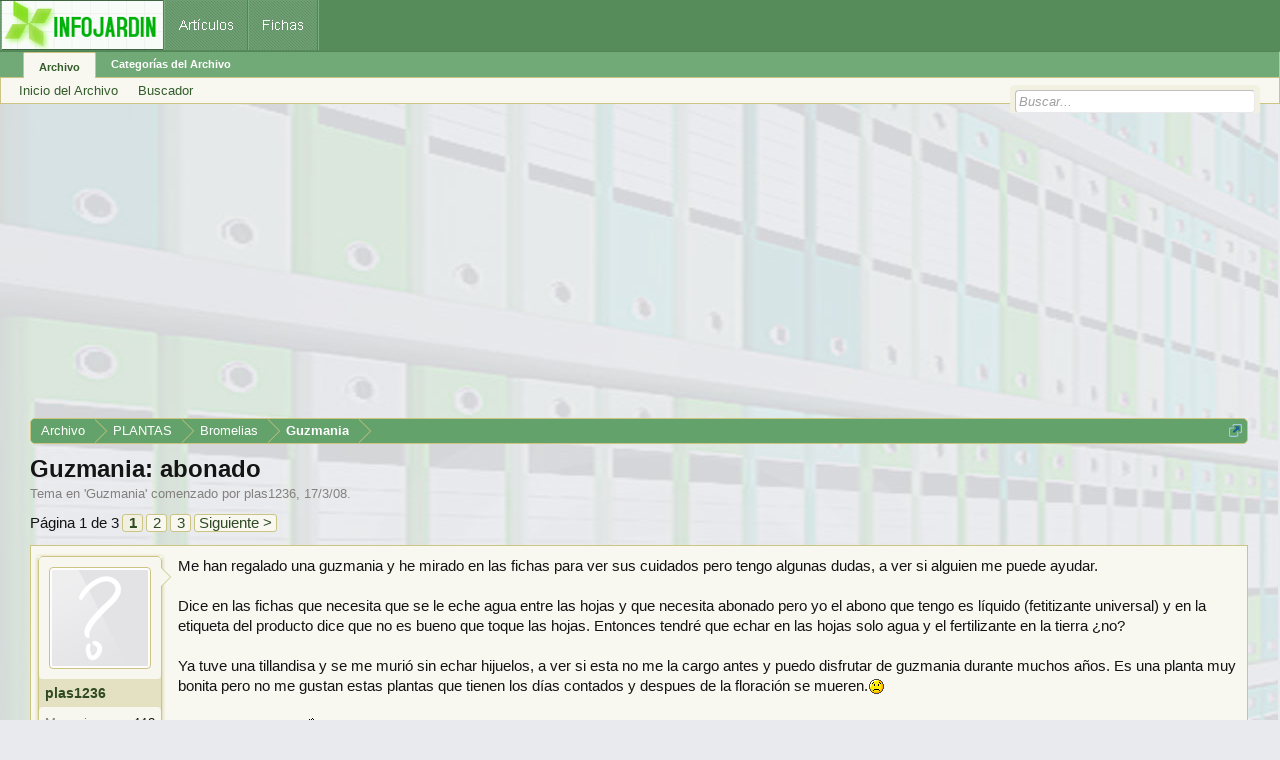

--- FILE ---
content_type: text/html; charset=UTF-8
request_url: https://archivo.infojardin.com/tema/guzmania-abonado.79208/
body_size: 20274
content:
<!DOCTYPE html>
<html id="XenForo" lang="es-LA" dir="LTR" class="Public NoJs LoggedOut NoSidebar  Responsive" xmlns:fb="https://www.facebook.com/2008/fbml">
<head>

	<meta charset="utf-8" />
	<meta http-equiv="X-UA-Compatible" content="IE=Edge,chrome=1" />
	
		        <meta name="viewport" content="width=device-width, initial-scale=1" />
	
	
		<base href="https://archivo.infojardin.com/" />
		<script>
			var _b = document.getElementsByTagName('base')[0], _bH = "https://archivo.infojardin.com/";
			if (_b && _b.href != _bH) _b.href = _bH;
		</script>
	

	    
    <title>Guzmania: abonado </title>


	
	<noscript><style>.JsOnly, .jsOnly { display: none !important; }</style></noscript>
	<link rel="stylesheet" href="css.php?css=xenforo,form,public&amp;style=2&amp;dir=LTR&amp;d=1729715788" />
	<link rel="stylesheet" href="css.php?css=GoToTop_purecss,bb_code,login_bar,message,message_user_info,nat_public_css,thread_view&amp;style=2&amp;dir=LTR&amp;d=1729715788" />
	
	

	
		<script src="js/jquery/jquery-1.11.0.min.js"></script>	
		
	<script src="js/xenforo/xenforo.js?_v=fe236d70"></script>
	<script src="js/sedo/gototop/xen.ui.totop.js?_v=fe236d70"></script>

	
	<link rel="apple-touch-icon" href="https://archivo.infojardin.com/styles/default/xenforo/logo.og.png" />
	<link rel="alternate" type="application/rss+xml" title="RSS feed for Archivo del Foro de Infojardín (2002-2023)" href="seccion/-/index.rss" />
	
	<link rel="next" href="tema/guzmania-abonado.79208/page-2" />
	<link rel="canonical" href="https://archivo.infojardin.com/tema/guzmania-abonado.79208/" />
	<meta name="description" content="Me han regalado una guzmania  y he mirado en las fichas para ver sus cuidados pero tengo algunas dudas, a ver si alguien me puede ayudar.

Dice en..." />	<meta property="og:site_name" content="Archivo del Foro de Infojardín (2002-2023)" />
	<meta property="og:image" content="https://archivo.infojardin.com/styles/default/xenforo/avatars/avatar_m.png" />
	<meta property="og:image" content="https://archivo.infojardin.com/styles/default/xenforo/logo.og.png" />
	<meta property="og:type" content="article" />
	<meta property="og:url" content="https://archivo.infojardin.com/tema/guzmania-abonado.79208/" />
	<meta property="og:title" content="Guzmania: abonado" />
	<meta property="og:description" content="Me han regalado una guzmania  y he mirado en las fichas para ver sus cuidados pero tengo algunas dudas, a ver si alguien me puede ayudar.

Dice en..." />
	
	
	


<link rel="icon" href="https://archivo.infojardin.com/favicon.ico">

</head>

<body class="node489 node164 node1459 SelectQuotable">



	



<div id="headerMover">
	<div id="headerProxy"></div>

<div id="content" class="thread_view">
	<div class="pageWidth">
		<div class="pageContent">
			<!-- main content area -->
			
			
			
			
						
						


<br><script async src="//pagead2.googlesyndication.com/pagead/js/adsbygoogle.js"></script>
<!-- archivo_xenforo_superior -->
<ins class="adsbygoogle"
     style="display:block"
     data-ad-client="ca-pub-6128671125211971"
     data-ad-slot="3289156999"
     data-ad-format="auto"></ins>
<script>
(adsbygoogle = window.adsbygoogle || []).push({});
</script>


						
						
						<div class="breadBoxTop ">
							
							

<nav>

	
		
			
				
			
		
			
				
			
		
			
				
			
		
	

	<fieldset class="breadcrumb">
		<a href="misc/quick-navigation-menu?selected=node-489" class="OverlayTrigger jumpMenuTrigger" data-cacheOverlay="true" title="Abrir menú de navegación rápida"><!--Jump to...--></a>
			
		<div class="boardTitle"><strong>Archivo del Foro de Infojardín (2002-2023)</strong></div>
		
		<span class="crumbs">
			
			
			
				<span class="crust selectedTabCrumb" itemscope="itemscope" itemtype="https://data-vocabulary.org/Breadcrumb">
					<a href="https://archivo.infojardin.com/" class="crumb" rel="up" itemprop="url"><span itemprop="title">Archivo</span></a>
					<span class="arrow"><span>&gt;</span></span>
				</span>
			
			
			
				
					<span class="crust" itemscope="itemscope" itemtype="https://data-vocabulary.org/Breadcrumb">
						<a href="https://archivo.infojardin.com/.#plantas.164" class="crumb" rel="up" itemprop="url"><span itemprop="title">PLANTAS</span></a>
						<span class="arrow"><span>&gt;</span></span>
					</span>
				
					<span class="crust" itemscope="itemscope" itemtype="https://data-vocabulary.org/Breadcrumb">
						<a href="https://archivo.infojardin.com/seccion/bromelias.1459/" class="crumb" rel="up" itemprop="url"><span itemprop="title">Bromelias</span></a>
						<span class="arrow"><span>&gt;</span></span>
					</span>
				
					<span class="crust" itemscope="itemscope" itemtype="https://data-vocabulary.org/Breadcrumb">
						<a href="https://archivo.infojardin.com/seccion/guzmania.489/" class="crumb" rel="up" itemprop="url"><span itemprop="title">Guzmania</span></a>
						<span class="arrow"><span>&gt;</span></span>
					</span>
				
			
		</span>
	</fieldset>
</nav>
						</div>
						
						
						
					
						<!--[if lt IE 8]>
							<p class="importantMessage">Estás usalndo un navegador desactualizado. Puede que no muestre este u otros sitios correctamente.<br />Te recomendamos actualizar o usar un <a href="https://www.google.com/chrome" target="_blank">navegador alternativo</a>.</p>
						<![endif]-->

						
						

						
						
						
						
												
							<!-- h1 title, description -->
							<div class="titleBar">
								
								<h1>Guzmania: abonado</h1>
								
								<p id="pageDescription" class="muted ">
	Tema en '<a href="seccion/guzmania.489/">Guzmania</a>' comenzado por <a href="members/plas1236.16395/" class="username" dir="auto">plas1236</a>, <a href="tema/guzmania-abonado.79208/"><span class="DateTime" title="17/3/08 a las 15:32">17/3/08</span></a>.
</p>
							</div>
						
						
						
						
						
						<!-- main template -->
						
















 

 

 








	




<div class="pageNavLinkGroup">
	<div class="linkGroup SelectionCountContainer">
		
		
	</div>

	


<div class="PageNav"
	data-page="1"
	data-range="2"
	data-start="2"
	data-end="2"
	data-last="3"
	data-sentinel="{{sentinel}}"
	data-baseurl="tema/guzmania-abonado.79208/page-{{sentinel}}">
	
	<span class="pageNavHeader">Página 1 de 3</span>
	
	<nav>
		
		
		<a href="tema/guzmania-abonado.79208/" class="currentPage " rel="start">1</a>
		
		
		
		
			<a href="tema/guzmania-abonado.79208/page-2" class="">2</a>
		
		
		
		
		<a href="tema/guzmania-abonado.79208/page-3" class="">3</a>
		
		
			<a href="tema/guzmania-abonado.79208/page-2" class="text">Siguiente &gt;</a>
			
		
	</nav>	
	
	
</div>

</div>






<form action="inline-mod/post/switch" method="post"
	class="InlineModForm section"
	data-cookieName="posts"
	data-controls="#InlineModControls"
	data-imodOptions="#ModerationSelect option">

	<ol class="messageList" id="messageList">
		
			
				


<li id="post-1060060" class="message   " data-author="plas1236">

	

<div class="messageUserInfo" itemscope="itemscope" itemtype="https://data-vocabulary.org/Person">	
<div class="messageUserBlock ">
	
		<div class="avatarHolder">
			<span class="helper"></span>
			<a href="members/plas1236.16395/" class="avatar Av16395m" data-avatarhtml="true"><img src="styles/default/xenforo/avatars/avatar_m.png" width="96" height="96" alt="plas1236" /></a>
			
			<!-- slot: message_user_info_avatar -->
		</div>
	


	
		<h3 class="userText">
			<a href="members/plas1236.16395/" class="username" dir="auto" itemprop="name">plas1236</a>
			
			
			<!-- slot: message_user_info_text -->
		</h3>
	
		
	
		<div class="extraUserInfo">
			
			
				
				
				
				
					<dl class="pairsJustified">
						<dt>Mensajes:</dt>
						<dd><a href="search/member?user_id=16395" class="concealed" rel="nofollow">112</a></dd>
					</dl>
				
				
				
				
                
			
				
				
				
				
				
					<dl class="pairsJustified">
						<dt>Ubicación:</dt>
						<dd><a href="misc/location-info?location=Zaragoza+-+Espa%C3%B1a" target="_blank" rel="nofollow" itemprop="address" class="concealed">Zaragoza - España</a></dd>
					</dl>
				
			
				
							
						
			
			
			
				
                    
						
					
				
                    
				
                    
				
                    
				
                    
				
                    
				
                    
				
                    
				
				
			
			
			
		</div>
	
		


	<span class="arrow"><span></span></span>
</div>
</div>

	<div class="messageInfo primaryContent">
		
		
		
		
		
		<div class="messageContent">		
			<article>
				<blockquote class="messageText SelectQuoteContainer ugc baseHtml">
					
					Me han regalado una guzmania  y he mirado en las fichas para ver sus cuidados pero tengo algunas dudas, a ver si alguien me puede ayudar.<br />
<br />
Dice en las fichas que necesita que se le eche agua entre las hojas y que necesita abonado pero yo el abono que tengo es líquido (fetitizante universal) y en la etiqueta del producto dice que no es bueno que toque las hojas. Entonces tendré que echar en las hojas solo agua y el fertilizante en la tierra ¿no?<br />
<br />
Ya tuve una tillandisa y se me murió sin echar hijuelos, a ver si esta no me la cargo antes y puedo disfrutar de guzmania durante muchos años. Es una planta muy bonita pero no me gustan estas plantas que tienen los días contados y despues de la floración se mueren.<img src="styles/default/xenforo/mis-emoticones/icon_sad.gif" class="mceSmilie" alt=":(" title="Icon Sad    :(" /> <br />
<br />
muchas gracias. <img src="styles/default/xenforo/mis-emoticones/94-bienvenida.gif" class="mceSmilie" alt=":94-bienvenida:" title="94 Bienvenida    :94-bienvenida:" />
					<div class="messageTextEndMarker">&nbsp;</div>
				</blockquote>
			</article>
			
			
		</div>
		
		

		
		
		
		
				
		<div class="messageMeta ToggleTriggerAnchor">
			
			<div class="privateControls">
				
				<span class="item muted">
					<span class="authorEnd"><a href="members/plas1236.16395/" class="username author" dir="auto">plas1236</a>,</span>
					<a href="tema/guzmania-abonado.79208/" title="Permalink" class="datePermalink"><span class="DateTime" title="17/3/08 a las 15:32">17/3/08</span></a>
				</span>
				
				
				
				
				
				
				
				
				
				
				
			</div>
			
			<div class="publicControls">
				<a href="tema/guzmania-abonado.79208/" title="Permalink" class="item muted postNumber hashPermalink OverlayTrigger" data-href="posts/1060060/permalink">#1</a>
				
				
				
				
			</div>
		</div>
	
		
		
	</div>

	
	
	


    <li class="message">
        <div class="messageInfo primaryContent">
            <div class="messageContent">
                <article>
                    <blockquote>
<script async src="https://pagead2.googlesyndication.com/pagead/js/adsbygoogle.js"></script>
<!-- foroantiguo tras mensaje 336x280, 4/11/11 -->
<ins class="adsbygoogle"
     style="display:inline-block;width:326px;height:280px"
     data-ad-client="ca-pub-6128671125211971"
     data-ad-slot="6392385428"></ins>
<script>
     (adsbygoogle = window.adsbygoogle || []).push({});
</script>
                    </blockquote>
                </article>
            </div>
        </div>
    </li>











	
</li>
			
		
			
				


<li id="post-1060498" class="message   " data-author="Aner">

	

<div class="messageUserInfo" itemscope="itemscope" itemtype="https://data-vocabulary.org/Person">	
<div class="messageUserBlock ">
	
		<div class="avatarHolder">
			<span class="helper"></span>
			<a href="members/aner.590/" class="avatar Av590m" data-avatarhtml="true"><img src="styles/default/xenforo/avatars/avatar_m.png" width="96" height="96" alt="Aner" /></a>
			
			<!-- slot: message_user_info_avatar -->
		</div>
	


	
		<h3 class="userText">
			<a href="members/aner.590/" class="username" dir="auto" itemprop="name">Aner</a>
			<em class="userTitle" itemprop="title">Violeto-Adicta</em>
			
			<!-- slot: message_user_info_text -->
		</h3>
	
		
	
		<div class="extraUserInfo">
			
			
				
				
				
				
					<dl class="pairsJustified">
						<dt>Mensajes:</dt>
						<dd><a href="search/member?user_id=590" class="concealed" rel="nofollow">2.555</a></dd>
					</dl>
				
				
				
				
                
			
				
				
				
				
				
					<dl class="pairsJustified">
						<dt>Ubicación:</dt>
						<dd><a href="misc/location-info?location=Madrid+%28Espa%C3%B1a%29" target="_blank" rel="nofollow" itemprop="address" class="concealed">Madrid (España)</a></dd>
					</dl>
				
			
				
							
						
			
			
			
				
                    
						
					
				
                    
				
                    
				
                    
				
                    
				
                    
				
                    
				
                    
				
				
			
			
			
		</div>
	
		


	<span class="arrow"><span></span></span>
</div>
</div>

	<div class="messageInfo primaryContent">
		
		
		
		
		
		<div class="messageContent">		
			<article>
				<blockquote class="messageText SelectQuoteContainer ugc baseHtml">
					
					<b>Re: guzmania y abonado</b><br />
<br />
<span style="font-family: 'Franklin Gothic Medium'">Hola <b>plas1236</b>: como muy bien dices, no creo que puedas disfrutar durante muchos años de la misma guzmania, precisamente porque mueren tras la floración. De lo que sí podrás disfrutar, si la cuidas bien, será de varias generaciones de la misma guzmania, ya que antes de morir es cuando dan los hijuelos.<br />
<br />
Es correcto lo que comentas de ponerles agua en el embudo central, pero solo en las hojas, es decir, que cuando aparezca la flor, el agua tiene que estar en las hojas y NO en la flor. Eso por un lado.<br />
<br />
Por otro lado, no es recomendable abusar de los fertilizantes... Los abonos químicos en ocasiones queman las plantas. No sé qué te recomendarán los demás, pero yo no te lo aconsejo.<br />
<br />
Si vive en condiciones adecuadas y con los cuidados que necesita, crecerá sana sin necesidad de fertilizantes. Si no, siempre tienes la posibilidad de utilizar abonos de componentes naturales.<br />
<br />
Saludos!! <img src="styles/default/xenforo/mis-emoticones/icon_wink.gif" class="mceSmilie" alt=";)" title="Icon Wink    ;)" /> </span>
					<div class="messageTextEndMarker">&nbsp;</div>
				</blockquote>
			</article>
			
			
		</div>
		
		

		
		
		
		
				
		<div class="messageMeta ToggleTriggerAnchor">
			
			<div class="privateControls">
				
				<span class="item muted">
					<span class="authorEnd"><a href="members/aner.590/" class="username author" dir="auto">Aner</a>,</span>
					<a href="tema/guzmania-abonado.79208/#post-1060498" title="Permalink" class="datePermalink"><span class="DateTime" title="17/3/08 a las 19:49">17/3/08</span></a>
				</span>
				
				
				
				
				
				
				
				
				
				
				
			</div>
			
			<div class="publicControls">
				<a href="tema/guzmania-abonado.79208/#post-1060498" title="Permalink" class="item muted postNumber hashPermalink OverlayTrigger" data-href="posts/1060498/permalink">#2</a>
				
				
				
				
			</div>
		</div>
	
		
		
	</div>

	
	
	



    <li class="message">
        <div class="messageInfo primaryContent">
            <div class="messageContent">
                <article>
                    <blockquote>
<script async src="https://pagead2.googlesyndication.com/pagead/js/adsbygoogle.js"></script>
<ins class="adsbygoogle"
     style="display:block; text-align:center;"
     data-ad-layout="in-article"
     data-ad-format="fluid"
     data-ad-client="ca-pub-6128671125211971"
     data-ad-slot="7766579960"></ins>
<script>
     (adsbygoogle = window.adsbygoogle || []).push({});
</script>
                    </blockquote>
                </article>
            </div>
        </div>
    </li>










	
</li>
			
		
			
				


<li id="post-1063121" class="message   " data-author="plas1236">

	

<div class="messageUserInfo" itemscope="itemscope" itemtype="https://data-vocabulary.org/Person">	
<div class="messageUserBlock ">
	
		<div class="avatarHolder">
			<span class="helper"></span>
			<a href="members/plas1236.16395/" class="avatar Av16395m" data-avatarhtml="true"><img src="styles/default/xenforo/avatars/avatar_m.png" width="96" height="96" alt="plas1236" /></a>
			
			<!-- slot: message_user_info_avatar -->
		</div>
	


	
		<h3 class="userText">
			<a href="members/plas1236.16395/" class="username" dir="auto" itemprop="name">plas1236</a>
			
			
			<!-- slot: message_user_info_text -->
		</h3>
	
		
	
		<div class="extraUserInfo">
			
			
				
				
				
				
					<dl class="pairsJustified">
						<dt>Mensajes:</dt>
						<dd><a href="search/member?user_id=16395" class="concealed" rel="nofollow">112</a></dd>
					</dl>
				
				
				
				
                
			
				
				
				
				
				
					<dl class="pairsJustified">
						<dt>Ubicación:</dt>
						<dd><a href="misc/location-info?location=Zaragoza+-+Espa%C3%B1a" target="_blank" rel="nofollow" itemprop="address" class="concealed">Zaragoza - España</a></dd>
					</dl>
				
			
				
							
						
			
			
			
				
                    
						
					
				
                    
				
                    
				
                    
				
                    
				
                    
				
                    
				
                    
				
				
			
			
			
		</div>
	
		


	<span class="arrow"><span></span></span>
</div>
</div>

	<div class="messageInfo primaryContent">
		
		
		
		
		
		<div class="messageContent">		
			<article>
				<blockquote class="messageText SelectQuoteContainer ugc baseHtml">
					
					<b>Re: guzmania y abonado</b><br />
<br />
muchas gracias Aner por tus consejos. A ver si consigo sacar adelante los hijuelos de mi segunda bromelia ahora que ya tengo mas experiencia que con la tillandisa.<br />
<br />
Intentaré no abusar de los fertilizantes. A mi tambien me gustan los productos mas naturales pero como la gente comenta que usandolos las plantas tienen un color mas bonito pues ala, a usarlos.<br />
<br />
Voy a abusar un poco de tu amabilidad. los hijuelos ¿nacen necesariamente de la base de la planta o puede ser que esten creciendo en la parte de arriba? Mi planta tiene como un tronco alargado rodeado de hojas rojas pegadas a él y arriba del todo lleva como varios capullos amarillos que parece como si estuviera formado por pequeñas hojitas amarillas que se van separando y se van volviendo rojas. Parece mas una nueva planta que un capullo para dar flor. <br />
<br />
Muchas gracias por todo, veo que sigues siendo tan amable como cuando tenía problemas con mi tronco de brasil y me ayudaste tanto.<br />
<br />
besitos. <img src="styles/default/xenforo/mis-emoticones/26beso.gif" class="mceSmilie" alt=":beso:" title="26beso    :beso:" />  <img src="styles/default/xenforo/mis-emoticones/26beso.gif" class="mceSmilie" alt=":beso:" title="26beso    :beso:" />
					<div class="messageTextEndMarker">&nbsp;</div>
				</blockquote>
			</article>
			
			
		</div>
		
		

		
		
		
		
				
		<div class="messageMeta ToggleTriggerAnchor">
			
			<div class="privateControls">
				
				<span class="item muted">
					<span class="authorEnd"><a href="members/plas1236.16395/" class="username author" dir="auto">plas1236</a>,</span>
					<a href="tema/guzmania-abonado.79208/#post-1063121" title="Permalink" class="datePermalink"><span class="DateTime" title="18/3/08 a las 19:44">18/3/08</span></a>
				</span>
				
				
				
				
				
				
				
				
				
				
				
			</div>
			
			<div class="publicControls">
				<a href="tema/guzmania-abonado.79208/#post-1063121" title="Permalink" class="item muted postNumber hashPermalink OverlayTrigger" data-href="posts/1063121/permalink">#3</a>
				
				
				
				
			</div>
		</div>
	
		
		
	</div>

	
	
	












	
</li>
			
		
			
				


<li id="post-1063143" class="message   " data-author="Aner">

	

<div class="messageUserInfo" itemscope="itemscope" itemtype="https://data-vocabulary.org/Person">	
<div class="messageUserBlock ">
	
		<div class="avatarHolder">
			<span class="helper"></span>
			<a href="members/aner.590/" class="avatar Av590m" data-avatarhtml="true"><img src="styles/default/xenforo/avatars/avatar_m.png" width="96" height="96" alt="Aner" /></a>
			
			<!-- slot: message_user_info_avatar -->
		</div>
	


	
		<h3 class="userText">
			<a href="members/aner.590/" class="username" dir="auto" itemprop="name">Aner</a>
			<em class="userTitle" itemprop="title">Violeto-Adicta</em>
			
			<!-- slot: message_user_info_text -->
		</h3>
	
		
	
		<div class="extraUserInfo">
			
			
				
				
				
				
					<dl class="pairsJustified">
						<dt>Mensajes:</dt>
						<dd><a href="search/member?user_id=590" class="concealed" rel="nofollow">2.555</a></dd>
					</dl>
				
				
				
				
                
			
				
				
				
				
				
					<dl class="pairsJustified">
						<dt>Ubicación:</dt>
						<dd><a href="misc/location-info?location=Madrid+%28Espa%C3%B1a%29" target="_blank" rel="nofollow" itemprop="address" class="concealed">Madrid (España)</a></dd>
					</dl>
				
			
				
							
						
			
			
			
				
                    
						
					
				
                    
				
                    
				
                    
				
                    
				
                    
				
                    
				
                    
				
				
			
			
			
		</div>
	
		


	<span class="arrow"><span></span></span>
</div>
</div>

	<div class="messageInfo primaryContent">
		
		
		
		
		
		<div class="messageContent">		
			<article>
				<blockquote class="messageText SelectQuoteContainer ugc baseHtml">
					
					<b>Re: guzmania y abonado</b><br />
<br />
<span style="font-family: 'Franklin Gothic Medium'">Buenas!!<br />
<br />
<b>plas1236</b>: no me digas esas cosas tan bonitas, que me pongo colorada <img src="styles/default/xenforo/mis-emoticones/icon_redface.gif" class="mceSmilie" alt=":icon_redface:" title="Icon Redface    :icon_redface:" /> , créeme que solo intento compartir mis errores con vosotros, por si a alguien le sirven para no comerterlos <img src="styles/default/xenforo/mis-emoticones/icon_rolleyes.gif" class="mceSmilie" alt=":icon_rolleyes:" title="rolleyes    :icon_rolleyes:" /> <br />
<br />
No obstante, se agradece mucho tu comentario <img src="styles/default/xenforo/mis-emoticones/26beso.gif" class="mceSmilie" alt=":beso:" title="26beso    :beso:" /> <br />
<br />
Yo no tengo mucha experiencia con las guzmanias, pero a la mía le salieron los hijuelos entre las hojas. A lo mejor también es tu caso... De todas maneras, por qué no nos pones una foto de tu plantita y así vemos lo que es realmente? <img src="styles/default/xenforo/mis-emoticones/5-okey.gif" class="mceSmilie" alt=":5-okey:" title="5 Okey    :5-okey:" /> <br />
<br />
Besos.</span>
					<div class="messageTextEndMarker">&nbsp;</div>
				</blockquote>
			</article>
			
			
		</div>
		
		

		
		
		
		
				
		<div class="messageMeta ToggleTriggerAnchor">
			
			<div class="privateControls">
				
				<span class="item muted">
					<span class="authorEnd"><a href="members/aner.590/" class="username author" dir="auto">Aner</a>,</span>
					<a href="tema/guzmania-abonado.79208/#post-1063143" title="Permalink" class="datePermalink"><span class="DateTime" title="18/3/08 a las 19:55">18/3/08</span></a>
				</span>
				
				
				
				
				
				
				
				
				
				
				
			</div>
			
			<div class="publicControls">
				<a href="tema/guzmania-abonado.79208/#post-1063143" title="Permalink" class="item muted postNumber hashPermalink OverlayTrigger" data-href="posts/1063143/permalink">#4</a>
				
				
				
				
			</div>
		</div>
	
		
		
	</div>

	
	
	












	
</li>
			
		
			
				


<li id="post-1063845" class="message   " data-author="plas1236">

	

<div class="messageUserInfo" itemscope="itemscope" itemtype="https://data-vocabulary.org/Person">	
<div class="messageUserBlock ">
	
		<div class="avatarHolder">
			<span class="helper"></span>
			<a href="members/plas1236.16395/" class="avatar Av16395m" data-avatarhtml="true"><img src="styles/default/xenforo/avatars/avatar_m.png" width="96" height="96" alt="plas1236" /></a>
			
			<!-- slot: message_user_info_avatar -->
		</div>
	


	
		<h3 class="userText">
			<a href="members/plas1236.16395/" class="username" dir="auto" itemprop="name">plas1236</a>
			
			
			<!-- slot: message_user_info_text -->
		</h3>
	
		
	
		<div class="extraUserInfo">
			
			
				
				
				
				
					<dl class="pairsJustified">
						<dt>Mensajes:</dt>
						<dd><a href="search/member?user_id=16395" class="concealed" rel="nofollow">112</a></dd>
					</dl>
				
				
				
				
                
			
				
				
				
				
				
					<dl class="pairsJustified">
						<dt>Ubicación:</dt>
						<dd><a href="misc/location-info?location=Zaragoza+-+Espa%C3%B1a" target="_blank" rel="nofollow" itemprop="address" class="concealed">Zaragoza - España</a></dd>
					</dl>
				
			
				
							
						
			
			
			
				
                    
						
					
				
                    
				
                    
				
                    
				
                    
				
                    
				
                    
				
                    
				
				
			
			
			
		</div>
	
		


	<span class="arrow"><span></span></span>
</div>
</div>

	<div class="messageInfo primaryContent">
		
		
		
		
		
		<div class="messageContent">		
			<article>
				<blockquote class="messageText SelectQuoteContainer ugc baseHtml">
					
					<b>Re: guzmania y abonado</b><br />
<br />
hola<br />
<br />
Pues ya estoy aqui de nuevo. Voy a poner foto de mi planta para que disfruteis de esta maravilla que me han regalado. <img src="styles/default/xenforo/mis-emoticones/icon_cool.gif" class="mceSmilie" alt=":icon_cool:" title="Icon Cool    :icon_cool:" /> <br />
<br />
<img src="https://imagenes.infojardin.com/subiendo/images/viu1205864142x.jpg" class="bbCodeImage LbImage" alt="[&#x200B;IMG]" data-url="https://imagenes.infojardin.com/subiendo/images/viu1205864142x.jpg" /><br />
<br />
Y una foto ampliada para que se vean los capullos amarillos que te comentaba antes Aner. Creo que como la he hecho de tan cerca no ha salido muy nítida.<br />
<br />
<img src="https://imagenes.infojardin.com/subiendo/images/arx1205864451d.jpg" class="bbCodeImage LbImage" alt="[&#x200B;IMG]" data-url="https://imagenes.infojardin.com/subiendo/images/arx1205864451d.jpg" /><br />
<br />
<br />
<img src="https://imagenes.infojardin.com/subiendo/images/opt1205864569q.jpg" class="bbCodeImage LbImage" alt="[&#x200B;IMG]" data-url="https://imagenes.infojardin.com/subiendo/images/opt1205864569q.jpg" /><br />
<br />
La tierra esta todavía húmeda, estoy esperando que se seque un poco para hacer los riegos esos en la roseta, no quiero que se pudra, como siempre me paso con el riego, esta vez voy a ser prudente. <img src="styles/default/xenforo/mis-emoticones/happy.gif" class="mceSmilie" alt=":happy:" title="Happy    :happy:" /> <br />
<br />
Aner: No te pongas colorada mujer, todas estas cosas te las mereces por tu ayuda desinteresada a todos de este foro. <img src="styles/default/xenforo/mis-emoticones/26beso.gif" class="mceSmilie" alt=":beso:" title="26beso    :beso:" /> <br />
<br />
Y besitos a todos tambien.
					<div class="messageTextEndMarker">&nbsp;</div>
				</blockquote>
			</article>
			
			
		</div>
		
		

		
		
		
		
				
		<div class="messageMeta ToggleTriggerAnchor">
			
			<div class="privateControls">
				
				<span class="item muted">
					<span class="authorEnd"><a href="members/plas1236.16395/" class="username author" dir="auto">plas1236</a>,</span>
					<a href="tema/guzmania-abonado.79208/#post-1063845" title="Permalink" class="datePermalink"><span class="DateTime" title="19/3/08 a las 01:03">19/3/08</span></a>
				</span>
				
				
				
				
				
				
				
				
				
				
				
			</div>
			
			<div class="publicControls">
				<a href="tema/guzmania-abonado.79208/#post-1063845" title="Permalink" class="item muted postNumber hashPermalink OverlayTrigger" data-href="posts/1063845/permalink">#5</a>
				
				
				
				
			</div>
		</div>
	
		
		
	</div>

	
	
	





    <li class="message">
        <div>
            <div>
                <article>
                    <blockquote>
<script async src="https://pagead2.googlesyndication.com/pagead/js/adsbygoogle.js"></script>
<ins class="adsbygoogle"
     style="display:block; text-align:center;"
     data-ad-layout="in-article"
     data-ad-format="fluid"
     data-ad-client="ca-pub-6128671125211971"
     data-ad-slot="7766579960"></ins>
<script>
     (adsbygoogle = window.adsbygoogle || []).push({});
</script>
                    </blockquote>
                </article>
            </div>
        </div>
    </li>








	
</li>
			
		
			
				


<li id="post-1067694" class="message   " data-author="la novatilla">

	

<div class="messageUserInfo" itemscope="itemscope" itemtype="https://data-vocabulary.org/Person">	
<div class="messageUserBlock ">
	
		<div class="avatarHolder">
			<span class="helper"></span>
			<a href="members/la-novatilla.31841/" class="avatar Av31841m" data-avatarhtml="true"><img src="data/avatars/m/31/31841.jpg?1469640085" width="96" height="96" alt="la novatilla" /></a>
			
			<!-- slot: message_user_info_avatar -->
		</div>
	


	
		<h3 class="userText">
			<a href="members/la-novatilla.31841/" class="username" dir="auto" itemprop="name">la novatilla</a>
			
			
			<!-- slot: message_user_info_text -->
		</h3>
	
		
	
		<div class="extraUserInfo">
			
			
				
				
				
				
					<dl class="pairsJustified">
						<dt>Mensajes:</dt>
						<dd><a href="search/member?user_id=31841" class="concealed" rel="nofollow">62</a></dd>
					</dl>
				
				
				
				
                
			
				
				
				
				
				
					<dl class="pairsJustified">
						<dt>Ubicación:</dt>
						<dd><a href="misc/location-info?location=Madrid" target="_blank" rel="nofollow" itemprop="address" class="concealed">Madrid</a></dd>
					</dl>
				
			
				
							
						
			
			
			
				
                    
						
					
				
                    
				
                    
				
                    
				
                    
				
                    
				
                    
				
                    
				
				
			
			
			
		</div>
	
		


	<span class="arrow"><span></span></span>
</div>
</div>

	<div class="messageInfo primaryContent">
		
		
		
		
		
		<div class="messageContent">		
			<article>
				<blockquote class="messageText SelectQuoteContainer ugc baseHtml">
					
					<b>Re: guzmania y abonado</b><br />
<br />
Jo Plas, qué bonita está tu Guzmania...<br />
<br />
La mía está hecha un churro (abajo pongo las fotos). Sé que ha comenzado su proceso mortal <img src="styles/default/xenforo/mis-emoticones/icon_sad.gif" class="mceSmilie" alt=":(" title="Icon Sad    :(" /> ... Como he visto que has preguntado por los hijuelos y a la mía, que le queda muy poco, no le ha salido nada de nada, quería preguntar si es posible que sea estéril, o si puede ser que no los tenga porque la flor le quita la fuerza (la tengo que cortar ya?)<br />
<br />
<img src="https://imagenes.infojardin.com/subiendo/images/bfi1206011964b.JPG" class="bbCodeImage LbImage" alt="[&#x200B;IMG]" data-url="https://imagenes.infojardin.com/subiendo/images/bfi1206011964b.JPG" /><br />
<br />
<img src="https://imagenes.infojardin.com/subiendo/images/bfi1206012023p.JPG" class="bbCodeImage LbImage" alt="[&#x200B;IMG]" data-url="https://imagenes.infojardin.com/subiendo/images/bfi1206012023p.JPG" /><br />
<br />
Aner, yo también me voy a convertir en fan tuya porque también me estás ayudando mucho con muchas preguntillas que tengo como novata que soy <img src="styles/default/xenforo/mis-emoticones/happy.gif" class="mceSmilie" alt=":happy:" title="Happy    :happy:" /> <br />
<br />
Gracias
					<div class="messageTextEndMarker">&nbsp;</div>
				</blockquote>
			</article>
			
			
		</div>
		
		

		
		
		
		
				
		<div class="messageMeta ToggleTriggerAnchor">
			
			<div class="privateControls">
				
				<span class="item muted">
					<span class="authorEnd"><a href="members/la-novatilla.31841/" class="username author" dir="auto">la novatilla</a>,</span>
					<a href="tema/guzmania-abonado.79208/#post-1067694" title="Permalink" class="datePermalink"><span class="DateTime" title="20/3/08 a las 17:54">20/3/08</span></a>
				</span>
				
				
				
				
				
				
				
				
				
				
				
			</div>
			
			<div class="publicControls">
				<a href="tema/guzmania-abonado.79208/#post-1067694" title="Permalink" class="item muted postNumber hashPermalink OverlayTrigger" data-href="posts/1067694/permalink">#6</a>
				
				
				
				
			</div>
		</div>
	
		
		
	</div>

	
	
	












	
</li>
			
		
			
				


<li id="post-1072869" class="message   " data-author="Ana Patricia">

	

<div class="messageUserInfo" itemscope="itemscope" itemtype="https://data-vocabulary.org/Person">	
<div class="messageUserBlock ">
	
		<div class="avatarHolder">
			<span class="helper"></span>
			<a href="members/ana-patricia.1600/" class="avatar Av1600m" data-avatarhtml="true"><img src="data/avatars/m/1/1600.jpg?1469639819" width="96" height="96" alt="Ana Patricia" /></a>
			
			<!-- slot: message_user_info_avatar -->
		</div>
	


	
		<h3 class="userText">
			<a href="members/ana-patricia.1600/" class="username" dir="auto" itemprop="name">Ana Patricia</a>
			
			
			<!-- slot: message_user_info_text -->
		</h3>
	
		
	
		<div class="extraUserInfo">
			
			
				
				
				
				
					<dl class="pairsJustified">
						<dt>Mensajes:</dt>
						<dd><a href="search/member?user_id=1600" class="concealed" rel="nofollow">8.875</a></dd>
					</dl>
				
				
				
				
                
			
				
				
				
				
				
					<dl class="pairsJustified">
						<dt>Ubicación:</dt>
						<dd><a href="misc/location-info?location=Managua%2C+Nicaragua%2C+Centroam%C3%A9rica" target="_blank" rel="nofollow" itemprop="address" class="concealed">Managua, Nicaragua, Centroamérica</a></dd>
					</dl>
				
			
				
							
						
			
			
			
				
                    
						
					
				
                    
				
                    
				
                    
				
                    
				
                    
				
                    
				
                    
				
				
			
			
			
		</div>
	
		


	<span class="arrow"><span></span></span>
</div>
</div>

	<div class="messageInfo primaryContent">
		
		
		
		
		
		<div class="messageContent">		
			<article>
				<blockquote class="messageText SelectQuoteContainer ugc baseHtml">
					
					<b>Re: guzmania y abonado</b><br />
<br />
Hola a todas<br />
 <br />
Disculpa que me meta<b> Plas</b>...pero tenés una linda Guzmania lingulata...la tuya muy pronto sacará las flores verdadera como las de la foto.<br />
 <br />
<img src="https://www.dkimages.com/discover/previews/913/757881.JPG" class="bbCodeImage LbImage" alt="[&#x200B;IMG]" data-url="https://www.dkimages.com/discover/previews/913/757881.JPG" /><br />
 <br />
Estoy totalmente de acuerdo con <b>Ane</b>r...a las bromeliaceas es mejor fertilizarlas muy poco...y si lo haces debe ser con un fertilizante foliar muy diluido igual que a las orquideas. Yo casi no las fertilizo.<br />
 <br />
Las guzmanias no mueren inmediatamente luego de florecer ..todavia te queda un buen tiempo para disfrutarla. Eso sí será su única floración y cuando la espiga se vaya secando mejor cortala desde la base del escapo para que la planta tenga fuerzas y te dé varios hijuelos. si las condiciones de cultivo y ambientales están bien ella te dará entre tres y seis hijos. Éstos salen muy pegaditos a la mama y hay que tener cuidado al separarlos. Espera cuando tengan al menos un tercio del tamaño de la mama. Pero te recomiendo dejar que la mama vaya muriendo junto a sus hijitos y sólo vas quitando las partess secas de ella. Ya te ayudaremos en su debido momento.<br />
 <br />
 <br />
<b>Novatilla</b><br />
 <br />
Vos tené una bella <b>Guzmania lingulata var. minor </b>que no veo tan mal.Aún no te florece pronto lo hará. Las flores verdaderas no son tan vistosas en comparación de esa linda inflorescencia o espiga colorada. Ya te dará hijitos ...no te preocupes. Cuando mires unos retoñitos verdes entre las hojas de la planta....como hojitas nuevas, es que ya está haciendose mamá.<br />
 <br />
<b><img src="https://fcbs.org/images/BergCage/Guz_lingulata_minor1_wb.jpg" class="bbCodeImage LbImage" alt="[&#x200B;IMG]" data-url="https://fcbs.org/images/BergCage/Guz_lingulata_minor1_wb.jpg" /></b><br />
 <br />
Es importante que ellas reciban mucha luz sin sol directo,buena humedad ambiental por eso es bueno pulverizar el follaje cuando haya calor.Hay que protegerla del frio y cuando haya mucho frio mejor no dejar agua en la roseta porque se puede podrir.<br />
 <br />
Fue un placer colaborar un poquito<br />
 <br />
Un abrazo para todos.
					<div class="messageTextEndMarker">&nbsp;</div>
				</blockquote>
			</article>
			
			
		</div>
		
		

		
		
		
		
				
		<div class="messageMeta ToggleTriggerAnchor">
			
			<div class="privateControls">
				
				<span class="item muted">
					<span class="authorEnd"><a href="members/ana-patricia.1600/" class="username author" dir="auto">Ana Patricia</a>,</span>
					<a href="tema/guzmania-abonado.79208/#post-1072869" title="Permalink" class="datePermalink"><span class="DateTime" title="23/3/08 a las 09:56">23/3/08</span></a>
				</span>
				
				
				
				
				
				
				
				
				
				
				
			</div>
			
			<div class="publicControls">
				<a href="tema/guzmania-abonado.79208/#post-1072869" title="Permalink" class="item muted postNumber hashPermalink OverlayTrigger" data-href="posts/1072869/permalink">#7</a>
				
				
				
				
			</div>
		</div>
	
		
		
	</div>

	
	
	






    <li class="message">
        <div>
            <div>
                <article>
                    <blockquote>
<script async src="https://pagead2.googlesyndication.com/pagead/js/adsbygoogle.js"></script>
<ins class="adsbygoogle"
     style="display:block; text-align:center;"
     data-ad-layout="in-article"
     data-ad-format="fluid"
     data-ad-client="ca-pub-6128671125211971"
     data-ad-slot="7766579960"></ins>
<script>
     (adsbygoogle = window.adsbygoogle || []).push({});
</script>
                    </blockquote>
                </article>
            </div>
        </div>
    </li>







	
</li>
			
		
			
				


<li id="post-1073065" class="message   " data-author="Aner">

	

<div class="messageUserInfo" itemscope="itemscope" itemtype="https://data-vocabulary.org/Person">	
<div class="messageUserBlock ">
	
		<div class="avatarHolder">
			<span class="helper"></span>
			<a href="members/aner.590/" class="avatar Av590m" data-avatarhtml="true"><img src="styles/default/xenforo/avatars/avatar_m.png" width="96" height="96" alt="Aner" /></a>
			
			<!-- slot: message_user_info_avatar -->
		</div>
	


	
		<h3 class="userText">
			<a href="members/aner.590/" class="username" dir="auto" itemprop="name">Aner</a>
			<em class="userTitle" itemprop="title">Violeto-Adicta</em>
			
			<!-- slot: message_user_info_text -->
		</h3>
	
		
	
		<div class="extraUserInfo">
			
			
				
				
				
				
					<dl class="pairsJustified">
						<dt>Mensajes:</dt>
						<dd><a href="search/member?user_id=590" class="concealed" rel="nofollow">2.555</a></dd>
					</dl>
				
				
				
				
                
			
				
				
				
				
				
					<dl class="pairsJustified">
						<dt>Ubicación:</dt>
						<dd><a href="misc/location-info?location=Madrid+%28Espa%C3%B1a%29" target="_blank" rel="nofollow" itemprop="address" class="concealed">Madrid (España)</a></dd>
					</dl>
				
			
				
							
						
			
			
			
				
                    
						
					
				
                    
				
                    
				
                    
				
                    
				
                    
				
                    
				
                    
				
				
			
			
			
		</div>
	
		


	<span class="arrow"><span></span></span>
</div>
</div>

	<div class="messageInfo primaryContent">
		
		
		
		
		
		<div class="messageContent">		
			<article>
				<blockquote class="messageText SelectQuoteContainer ugc baseHtml">
					
					<b>Re: guzmania y abonado</b><br />
<br />
<span style="font-family: 'Franklin Gothic Medium'">Buenas!!!<br />
<br />
<b>Ana Patricia</b>: cuánto tiempo! me alegro de leerte <img src="styles/default/xenforo/mis-emoticones/icon_smile.gif" class="mceSmilie" alt=":smile:" title="Icon Smile    :smile:" />  Te mando un abrazo muy fuerte <img src="styles/default/xenforo/mis-emoticones/abrazo.gif" class="mceSmilie" alt=":abrazote:" title="Abrazo    :abrazote:" /> <br />
<br />
Nadie mejor que tú para explicar bien las dudas sobre las bromeliaceas. Gracias por aclararnos todas las dudas <img src="styles/default/xenforo/mis-emoticones/5-okey.gif" class="mceSmilie" alt=":5-okey:" title="5 Okey    :5-okey:" /> <br />
<br />
Saludos para tod@s! <img src="styles/default/xenforo/mis-emoticones/94-bienvenida.gif" class="mceSmilie" alt=":94-bienvenida:" title="94 Bienvenida    :94-bienvenida:" /> </span>
					<div class="messageTextEndMarker">&nbsp;</div>
				</blockquote>
			</article>
			
			
		</div>
		
		

		
		
		
		
				
		<div class="messageMeta ToggleTriggerAnchor">
			
			<div class="privateControls">
				
				<span class="item muted">
					<span class="authorEnd"><a href="members/aner.590/" class="username author" dir="auto">Aner</a>,</span>
					<a href="tema/guzmania-abonado.79208/#post-1073065" title="Permalink" class="datePermalink"><span class="DateTime" title="23/3/08 a las 16:24">23/3/08</span></a>
				</span>
				
				
				
				
				
				
				
				
				
				
				
			</div>
			
			<div class="publicControls">
				<a href="tema/guzmania-abonado.79208/#post-1073065" title="Permalink" class="item muted postNumber hashPermalink OverlayTrigger" data-href="posts/1073065/permalink">#8</a>
				
				
				
				
			</div>
		</div>
	
		
		
	</div>

	
	
	












	
</li>
			
		
			
				


<li id="post-1074649" class="message   " data-author="la novatilla">

	

<div class="messageUserInfo" itemscope="itemscope" itemtype="https://data-vocabulary.org/Person">	
<div class="messageUserBlock ">
	
		<div class="avatarHolder">
			<span class="helper"></span>
			<a href="members/la-novatilla.31841/" class="avatar Av31841m" data-avatarhtml="true"><img src="data/avatars/m/31/31841.jpg?1469640085" width="96" height="96" alt="la novatilla" /></a>
			
			<!-- slot: message_user_info_avatar -->
		</div>
	


	
		<h3 class="userText">
			<a href="members/la-novatilla.31841/" class="username" dir="auto" itemprop="name">la novatilla</a>
			
			
			<!-- slot: message_user_info_text -->
		</h3>
	
		
	
		<div class="extraUserInfo">
			
			
				
				
				
				
					<dl class="pairsJustified">
						<dt>Mensajes:</dt>
						<dd><a href="search/member?user_id=31841" class="concealed" rel="nofollow">62</a></dd>
					</dl>
				
				
				
				
                
			
				
				
				
				
				
					<dl class="pairsJustified">
						<dt>Ubicación:</dt>
						<dd><a href="misc/location-info?location=Madrid" target="_blank" rel="nofollow" itemprop="address" class="concealed">Madrid</a></dd>
					</dl>
				
			
				
							
						
			
			
			
				
                    
						
					
				
                    
				
                    
				
                    
				
                    
				
                    
				
                    
				
                    
				
				
			
			
			
		</div>
	
		


	<span class="arrow"><span></span></span>
</div>
</div>

	<div class="messageInfo primaryContent">
		
		
		
		
		
		<div class="messageContent">		
			<article>
				<blockquote class="messageText SelectQuoteContainer ugc baseHtml">
					
					<b>Re: guzmania y abonado</b><br />
<br />
Hola Ana Patricia,<br />
<br />
¿Qué tal? ¡Encantada de conocerte!<br />
<br />
Hay una cosa que no entiendo ¿la misma Guzmania va a volver a florecer? Cuando la compré estaba como en la que me envías en tu foto, pero poco a poco ha ido perdiendo el color hasta estar como la que ves en la mía. Había leído que cuando la flor se está secando y como le has dicho a Plas, habría que cortarla para que la planta se fortalezca y que le salgan los hijos, que son los que darían las nuevas flores...<br />
<br />
Me quedo peniente.<br />
<br />
¡Gracias!
					<div class="messageTextEndMarker">&nbsp;</div>
				</blockquote>
			</article>
			
			
		</div>
		
		

		
		
		
		
				
		<div class="messageMeta ToggleTriggerAnchor">
			
			<div class="privateControls">
				
				<span class="item muted">
					<span class="authorEnd"><a href="members/la-novatilla.31841/" class="username author" dir="auto">la novatilla</a>,</span>
					<a href="tema/guzmania-abonado.79208/#post-1074649" title="Permalink" class="datePermalink"><span class="DateTime" title="24/3/08 a las 05:03">24/3/08</span></a>
				</span>
				
				
				
				
				
				
				
				
				
				
				
			</div>
			
			<div class="publicControls">
				<a href="tema/guzmania-abonado.79208/#post-1074649" title="Permalink" class="item muted postNumber hashPermalink OverlayTrigger" data-href="posts/1074649/permalink">#9</a>
				
				
				
				
			</div>
		</div>
	
		
		
	</div>

	
	
	







    <li class="message">
        <div>
            <div>
                <article>
                    <blockquote>
<script async src="https://pagead2.googlesyndication.com/pagead/js/adsbygoogle.js"></script>
<ins class="adsbygoogle"
     style="display:block; text-align:center;"
     data-ad-layout="in-article"
     data-ad-format="fluid"
     data-ad-client="ca-pub-6128671125211971"
     data-ad-slot="7766579960"></ins>
<script>
     (adsbygoogle = window.adsbygoogle || []).push({});
</script>
                    </blockquote>
                </article>
            </div>
        </div>
    </li>






	
</li>
			
		
			
				


<li id="post-1074764" class="message   " data-author="Ana Patricia">

	

<div class="messageUserInfo" itemscope="itemscope" itemtype="https://data-vocabulary.org/Person">	
<div class="messageUserBlock ">
	
		<div class="avatarHolder">
			<span class="helper"></span>
			<a href="members/ana-patricia.1600/" class="avatar Av1600m" data-avatarhtml="true"><img src="data/avatars/m/1/1600.jpg?1469639819" width="96" height="96" alt="Ana Patricia" /></a>
			
			<!-- slot: message_user_info_avatar -->
		</div>
	


	
		<h3 class="userText">
			<a href="members/ana-patricia.1600/" class="username" dir="auto" itemprop="name">Ana Patricia</a>
			
			
			<!-- slot: message_user_info_text -->
		</h3>
	
		
	
		<div class="extraUserInfo">
			
			
				
				
				
				
					<dl class="pairsJustified">
						<dt>Mensajes:</dt>
						<dd><a href="search/member?user_id=1600" class="concealed" rel="nofollow">8.875</a></dd>
					</dl>
				
				
				
				
                
			
				
				
				
				
				
					<dl class="pairsJustified">
						<dt>Ubicación:</dt>
						<dd><a href="misc/location-info?location=Managua%2C+Nicaragua%2C+Centroam%C3%A9rica" target="_blank" rel="nofollow" itemprop="address" class="concealed">Managua, Nicaragua, Centroamérica</a></dd>
					</dl>
				
			
				
							
						
			
			
			
				
                    
						
					
				
                    
				
                    
				
                    
				
                    
				
                    
				
                    
				
                    
				
				
			
			
			
		</div>
	
		


	<span class="arrow"><span></span></span>
</div>
</div>

	<div class="messageInfo primaryContent">
		
		
		
		
		
		<div class="messageContent">		
			<article>
				<blockquote class="messageText SelectQuoteContainer ugc baseHtml">
					
					<b>Re: guzmania y abonado</b><br />
<br />
Hola<b> Aner</b>, gusto en saludarte, gracias por tu comentario.<br />
 <br />
<b>Novatilla,</b> tu guzmania sólo florecerá una vez como todas las bromeliaceas pero antes de morir te dejará hijitos. Si las brácteas (que no son las flores verdaderas) se está decolorando es porque ya se va a ir secando. Lo extraño es que no te ha florecido todavia lo que puede ser por falta de luz adecuada y eso también hace que baje las tonalidades originales. Desde cuando la tenés...?? No recordas haberle visto unas flores pequeñitas, blancas o amarillas, ahi en el centro de esa roseta colorada??? Esas son las flores verdaderas.<br />
 <br />
Tenés que darle bastante luz brillante sin sol. Cuando mirés que las brácteas se está secando y poniendo fea debés cortar desde la base del escapo...casi toda la espiga. Revisa entre las hojas si no asoma algún hijito ya. La planta madre ira muriendo poco a poco mientras los hijos van creciendo. Vos sólo vas a ir quitando el follaje seco para dar espacio a los hijos.Para esto último falta mucho.
					<div class="messageTextEndMarker">&nbsp;</div>
				</blockquote>
			</article>
			
			
		</div>
		
		

		
		
		
		
				
		<div class="messageMeta ToggleTriggerAnchor">
			
			<div class="privateControls">
				
				<span class="item muted">
					<span class="authorEnd"><a href="members/ana-patricia.1600/" class="username author" dir="auto">Ana Patricia</a>,</span>
					<a href="tema/guzmania-abonado.79208/#post-1074764" title="Permalink" class="datePermalink"><span class="DateTime" title="24/3/08 a las 05:57">24/3/08</span></a>
				</span>
				
				
				
				
				
				
				
				
				
				
				
			</div>
			
			<div class="publicControls">
				<a href="tema/guzmania-abonado.79208/#post-1074764" title="Permalink" class="item muted postNumber hashPermalink OverlayTrigger" data-href="posts/1074764/permalink">#10</a>
				
				
				
				
			</div>
		</div>
	
		
		
	</div>

	
	
	












	
</li>
			
		
			
				


<li id="post-1075363" class="message   " data-author="plas1236">

	

<div class="messageUserInfo" itemscope="itemscope" itemtype="https://data-vocabulary.org/Person">	
<div class="messageUserBlock ">
	
		<div class="avatarHolder">
			<span class="helper"></span>
			<a href="members/plas1236.16395/" class="avatar Av16395m" data-avatarhtml="true"><img src="styles/default/xenforo/avatars/avatar_m.png" width="96" height="96" alt="plas1236" /></a>
			
			<!-- slot: message_user_info_avatar -->
		</div>
	


	
		<h3 class="userText">
			<a href="members/plas1236.16395/" class="username" dir="auto" itemprop="name">plas1236</a>
			
			
			<!-- slot: message_user_info_text -->
		</h3>
	
		
	
		<div class="extraUserInfo">
			
			
				
				
				
				
					<dl class="pairsJustified">
						<dt>Mensajes:</dt>
						<dd><a href="search/member?user_id=16395" class="concealed" rel="nofollow">112</a></dd>
					</dl>
				
				
				
				
                
			
				
				
				
				
				
					<dl class="pairsJustified">
						<dt>Ubicación:</dt>
						<dd><a href="misc/location-info?location=Zaragoza+-+Espa%C3%B1a" target="_blank" rel="nofollow" itemprop="address" class="concealed">Zaragoza - España</a></dd>
					</dl>
				
			
				
							
						
			
			
			
				
                    
						
					
				
                    
				
                    
				
                    
				
                    
				
                    
				
                    
				
                    
				
				
			
			
			
		</div>
	
		


	<span class="arrow"><span></span></span>
</div>
</div>

	<div class="messageInfo primaryContent">
		
		
		
		
		
		<div class="messageContent">		
			<article>
				<blockquote class="messageText SelectQuoteContainer ugc baseHtml">
					
					<b>Re: guzmania y abonado</b><br />
<br />
Muchas gracias <b>Ana Patricia</b> por tus comentarios. Ya me ayudaste una vez con una tillandisa que finalmente murió sin darme hijos, bueno a decir verdad le salió una pequeña hojita alargada que no prosperó. A ver si en esta ocasión me da los 6 hijuelos. Seguiré preguntando a su debido tiempo para no meter la pata, y luego os recompensaré con las foticos.<img src="styles/default/xenforo/mis-emoticones/icon_wink.gif" class="mceSmilie" alt=";)" title="Icon Wink    ;)" /> <br />
<br />
¿Tendré que plantar cada hijuelo en una maceta o los puedo dejar todos junticos como los de tu foto? <br />
<br />
Otra cosa, me han dicho que tengo que cambiar la maceta porque esa es pequeña pero como a la tillandisa le gustaba la maceta pequeña y es de la misma familia quizá con esa tiene suficiente, no me gustaria cambiarle la maceta a una mayor y luego tener que volver a cambiarla otra vez. ¿esta bromelia tambien vive colgada de los árboles como la tillandisa o las raices tienen mas utilidad que para sujetar la planta?<br />
<br />
Por el tema del abono creo que le echaré solo agua, lo que ocurre que en Zaragoza el agua tiene mucha cal, y lo que hago es echar unas goticas de vinagre en el agua para que no le salgan manchas blancas.<br />
<br />
<br />
<b>Novatilla:</b> Mi planta la tengo tan bonita porque solo lleva una semana conmigo. No te apures, yo tambien soy &quot;novatilla&quot;. Pero de los errores se aprende y con este foro tambien con los errores de los demás.<img src="styles/default/xenforo/mis-emoticones/11risotada.gif" class="mceSmilie" alt=":11risotada:" title="11risotada    :11risotada:" /> Además tu planta no se ve tan mal, intenta darle más luz como han comentado a ver si te da algún hijo y nos pones una fotico. <img src="styles/default/xenforo/mis-emoticones/icon_wink.gif" class="mceSmilie" alt=";)" title="Icon Wink    ;)" /> <br />
<br />
saludos a todos. <img src="styles/default/xenforo/mis-emoticones/26beso.gif" class="mceSmilie" alt=":beso:" title="26beso    :beso:" />
					<div class="messageTextEndMarker">&nbsp;</div>
				</blockquote>
			</article>
			
			
		</div>
		
		

		
		
		
		
				
		<div class="messageMeta ToggleTriggerAnchor">
			
			<div class="privateControls">
				
				<span class="item muted">
					<span class="authorEnd"><a href="members/plas1236.16395/" class="username author" dir="auto">plas1236</a>,</span>
					<a href="tema/guzmania-abonado.79208/#post-1075363" title="Permalink" class="datePermalink"><span class="DateTime" title="24/3/08 a las 17:40">24/3/08</span></a>
				</span>
				
				
				
				
				
				
				
				
				
				
				
			</div>
			
			<div class="publicControls">
				<a href="tema/guzmania-abonado.79208/#post-1075363" title="Permalink" class="item muted postNumber hashPermalink OverlayTrigger" data-href="posts/1075363/permalink">#11</a>
				
				
				
				
			</div>
		</div>
	
		
		
	</div>

	
	
	









    <li class="message">
        <div>
            <div>
                <article>
                    <blockquote>
<script async src="https://pagead2.googlesyndication.com/pagead/js/adsbygoogle.js"></script>
<ins class="adsbygoogle"
     style="display:block; text-align:center;"
     data-ad-layout="in-article"
     data-ad-format="fluid"
     data-ad-client="ca-pub-6128671125211971"
     data-ad-slot="7766579960"></ins>
<script>
     (adsbygoogle = window.adsbygoogle || []).push({});
</script>
                    </blockquote>
                </article>
            </div>
        </div>
    </li>




	
</li>
			
		
			
				


<li id="post-1077448" class="message   " data-author="la novatilla">

	

<div class="messageUserInfo" itemscope="itemscope" itemtype="https://data-vocabulary.org/Person">	
<div class="messageUserBlock ">
	
		<div class="avatarHolder">
			<span class="helper"></span>
			<a href="members/la-novatilla.31841/" class="avatar Av31841m" data-avatarhtml="true"><img src="data/avatars/m/31/31841.jpg?1469640085" width="96" height="96" alt="la novatilla" /></a>
			
			<!-- slot: message_user_info_avatar -->
		</div>
	


	
		<h3 class="userText">
			<a href="members/la-novatilla.31841/" class="username" dir="auto" itemprop="name">la novatilla</a>
			
			
			<!-- slot: message_user_info_text -->
		</h3>
	
		
	
		<div class="extraUserInfo">
			
			
				
				
				
				
					<dl class="pairsJustified">
						<dt>Mensajes:</dt>
						<dd><a href="search/member?user_id=31841" class="concealed" rel="nofollow">62</a></dd>
					</dl>
				
				
				
				
                
			
				
				
				
				
				
					<dl class="pairsJustified">
						<dt>Ubicación:</dt>
						<dd><a href="misc/location-info?location=Madrid" target="_blank" rel="nofollow" itemprop="address" class="concealed">Madrid</a></dd>
					</dl>
				
			
				
							
						
			
			
			
				
                    
						
					
				
                    
				
                    
				
                    
				
                    
				
                    
				
                    
				
                    
				
				
			
			
			
		</div>
	
		


	<span class="arrow"><span></span></span>
</div>
</div>

	<div class="messageInfo primaryContent">
		
		
		
		
		
		<div class="messageContent">		
			<article>
				<blockquote class="messageText SelectQuoteContainer ugc baseHtml">
					
					<b>Re: guzmania y abonado</b><br />
<br />
¡¡¡Pues es que esta sería la segunda que me cargo!!! jajajaja<br />
<br />
La planta lleva conmigo algo más de medio año. En el centro de la flor hay como dos bolsitas beige tirando a marrón y entre las hojas no hay nada de nada (no me falta sino hacerle una ecografía jejeje). Normalmente tiene bastante luz. Bueno, veremos cómo avanza la chica entonces...<br />
<br />
Plas sigo tus preguntas también.Gracias al foro pronto nos convertiremos en superexpertas de las Bromileaceas (o como se escriba) jajaja<br />
<br />
¡Besos a todas!
					<div class="messageTextEndMarker">&nbsp;</div>
				</blockquote>
			</article>
			
			
		</div>
		
		

		
		
		
		
				
		<div class="messageMeta ToggleTriggerAnchor">
			
			<div class="privateControls">
				
				<span class="item muted">
					<span class="authorEnd"><a href="members/la-novatilla.31841/" class="username author" dir="auto">la novatilla</a>,</span>
					<a href="tema/guzmania-abonado.79208/#post-1077448" title="Permalink" class="datePermalink"><span class="DateTime" title="25/3/08 a las 05:12">25/3/08</span></a>
				</span>
				
				
				
				
				
				
				
				
				
				
				
			</div>
			
			<div class="publicControls">
				<a href="tema/guzmania-abonado.79208/#post-1077448" title="Permalink" class="item muted postNumber hashPermalink OverlayTrigger" data-href="posts/1077448/permalink">#12</a>
				
				
				
				
			</div>
		</div>
	
		
		
	</div>

	
	
	












	
</li>
			
		
			
				


<li id="post-1081054" class="message   " data-author="Ana Patricia">

	

<div class="messageUserInfo" itemscope="itemscope" itemtype="https://data-vocabulary.org/Person">	
<div class="messageUserBlock ">
	
		<div class="avatarHolder">
			<span class="helper"></span>
			<a href="members/ana-patricia.1600/" class="avatar Av1600m" data-avatarhtml="true"><img src="data/avatars/m/1/1600.jpg?1469639819" width="96" height="96" alt="Ana Patricia" /></a>
			
			<!-- slot: message_user_info_avatar -->
		</div>
	


	
		<h3 class="userText">
			<a href="members/ana-patricia.1600/" class="username" dir="auto" itemprop="name">Ana Patricia</a>
			
			
			<!-- slot: message_user_info_text -->
		</h3>
	
		
	
		<div class="extraUserInfo">
			
			
				
				
				
				
					<dl class="pairsJustified">
						<dt>Mensajes:</dt>
						<dd><a href="search/member?user_id=1600" class="concealed" rel="nofollow">8.875</a></dd>
					</dl>
				
				
				
				
                
			
				
				
				
				
				
					<dl class="pairsJustified">
						<dt>Ubicación:</dt>
						<dd><a href="misc/location-info?location=Managua%2C+Nicaragua%2C+Centroam%C3%A9rica" target="_blank" rel="nofollow" itemprop="address" class="concealed">Managua, Nicaragua, Centroamérica</a></dd>
					</dl>
				
			
				
							
						
			
			
			
				
                    
						
					
				
                    
				
                    
				
                    
				
                    
				
                    
				
                    
				
                    
				
				
			
			
			
		</div>
	
		


	<span class="arrow"><span></span></span>
</div>
</div>

	<div class="messageInfo primaryContent">
		
		
		
		
		
		<div class="messageContent">		
			<article>
				<blockquote class="messageText SelectQuoteContainer ugc baseHtml">
					
					<b>Re: guzmania y abonado</b><br />
<br />
Gracias <b>Plas</b>, hay quienes separan los hijos y ponen cada uno en distintas macetas...en lo personal a mi me gusta dejarlos todos juntos para que crezcan en macolla...se ven preciosas así. A ellas les gustan las maceta pequeñas....su sistema radicular no es grande.  También es mejor en potes pequeños porque si éstos son muy grandes, la planta tomará mucho tiempo para desarrollar ese escaso sistema de raices. Suerte con tu guzmania.<br />
 <br />
<b>Novatilla,</b> habrá que esperar cómo va evolucionando tu planta.<br />
 <br />
Recuerden que a todas las Bromelias además de que les gusta la humedad ambiental  también necesitan humedad en el  sustrato ....pero nunca deben estar encharcadas por lo que hay que tener cuidado que éste drene bien.<br />
 <br />
 <br />
Pués ya verán como dentro de poco se convertirán en todas unas expertas.<img src="styles/default/xenforo/mis-emoticones/5-okey.gif" class="mceSmilie" alt=":5-okey:" title="5 Okey    :5-okey:" />
					<div class="messageTextEndMarker">&nbsp;</div>
				</blockquote>
			</article>
			
			
		</div>
		
		

		
		
		
		
				
		<div class="messageMeta ToggleTriggerAnchor">
			
			<div class="privateControls">
				
				<span class="item muted">
					<span class="authorEnd"><a href="members/ana-patricia.1600/" class="username author" dir="auto">Ana Patricia</a>,</span>
					<a href="tema/guzmania-abonado.79208/#post-1081054" title="Permalink" class="datePermalink"><span class="DateTime" title="26/3/08 a las 09:05">26/3/08</span></a>
				</span>
				
				
				
				
				
				
				
				
				
				
				
			</div>
			
			<div class="publicControls">
				<a href="tema/guzmania-abonado.79208/#post-1081054" title="Permalink" class="item muted postNumber hashPermalink OverlayTrigger" data-href="posts/1081054/permalink">#13</a>
				
				
				
				
			</div>
		</div>
	
		
		
	</div>

	
	
	










    <li class="message">
        <div>
            <div>
                <article>
                    <blockquote>
<script async src="https://pagead2.googlesyndication.com/pagead/js/adsbygoogle.js"></script>
<ins class="adsbygoogle"
     style="display:block; text-align:center;"
     data-ad-layout="in-article"
     data-ad-format="fluid"
     data-ad-client="ca-pub-6128671125211971"
     data-ad-slot="7766579960"></ins>
<script>
     (adsbygoogle = window.adsbygoogle || []).push({});
</script>
                    </blockquote>
                </article>
            </div>
        </div>
    </li>



	
</li>
			
		
			
				


<li id="post-1082680" class="message   " data-author="plas1236">

	

<div class="messageUserInfo" itemscope="itemscope" itemtype="https://data-vocabulary.org/Person">	
<div class="messageUserBlock ">
	
		<div class="avatarHolder">
			<span class="helper"></span>
			<a href="members/plas1236.16395/" class="avatar Av16395m" data-avatarhtml="true"><img src="styles/default/xenforo/avatars/avatar_m.png" width="96" height="96" alt="plas1236" /></a>
			
			<!-- slot: message_user_info_avatar -->
		</div>
	


	
		<h3 class="userText">
			<a href="members/plas1236.16395/" class="username" dir="auto" itemprop="name">plas1236</a>
			
			
			<!-- slot: message_user_info_text -->
		</h3>
	
		
	
		<div class="extraUserInfo">
			
			
				
				
				
				
					<dl class="pairsJustified">
						<dt>Mensajes:</dt>
						<dd><a href="search/member?user_id=16395" class="concealed" rel="nofollow">112</a></dd>
					</dl>
				
				
				
				
                
			
				
				
				
				
				
					<dl class="pairsJustified">
						<dt>Ubicación:</dt>
						<dd><a href="misc/location-info?location=Zaragoza+-+Espa%C3%B1a" target="_blank" rel="nofollow" itemprop="address" class="concealed">Zaragoza - España</a></dd>
					</dl>
				
			
				
							
						
			
			
			
				
                    
						
					
				
                    
				
                    
				
                    
				
                    
				
                    
				
                    
				
                    
				
				
			
			
			
		</div>
	
		


	<span class="arrow"><span></span></span>
</div>
</div>

	<div class="messageInfo primaryContent">
		
		
		
		
		
		<div class="messageContent">		
			<article>
				<blockquote class="messageText SelectQuoteContainer ugc baseHtml">
					
					<b>Re: guzmania y abonado</b><br />
<br />
<img src="styles/default/xenforo/mis-emoticones/happy.gif" class="mceSmilie" alt=":happy:" title="Happy    :happy:" /> Hola<br />
<br />
Muchas gracias por la respuesta, Ana Patricia, a mi tambien me gustan todas juntas para que se vea mas frondoso. Y si prefieren maceta pequeña mejor, mas apretaditas estarán.<br />
<br />
Ya contaré como van evolucionando.<br />
<br />
<img src="styles/default/xenforo/mis-emoticones/26beso.gif" class="mceSmilie" alt=":beso:" title="26beso    :beso:" />
					<div class="messageTextEndMarker">&nbsp;</div>
				</blockquote>
			</article>
			
			
		</div>
		
		

		
		
		
		
				
		<div class="messageMeta ToggleTriggerAnchor">
			
			<div class="privateControls">
				
				<span class="item muted">
					<span class="authorEnd"><a href="members/plas1236.16395/" class="username author" dir="auto">plas1236</a>,</span>
					<a href="tema/guzmania-abonado.79208/#post-1082680" title="Permalink" class="datePermalink"><span class="DateTime" title="27/3/08 a las 00:12">27/3/08</span></a>
				</span>
				
				
				
				
				
				
				
				
				
				
				
			</div>
			
			<div class="publicControls">
				<a href="tema/guzmania-abonado.79208/#post-1082680" title="Permalink" class="item muted postNumber hashPermalink OverlayTrigger" data-href="posts/1082680/permalink">#14</a>
				
				
				
				
			</div>
		</div>
	
		
		
	</div>

	
	
	












	
</li>
			
		
			
				


<li id="post-1088609" class="message   " data-author="Ana Patricia">

	

<div class="messageUserInfo" itemscope="itemscope" itemtype="https://data-vocabulary.org/Person">	
<div class="messageUserBlock ">
	
		<div class="avatarHolder">
			<span class="helper"></span>
			<a href="members/ana-patricia.1600/" class="avatar Av1600m" data-avatarhtml="true"><img src="data/avatars/m/1/1600.jpg?1469639819" width="96" height="96" alt="Ana Patricia" /></a>
			
			<!-- slot: message_user_info_avatar -->
		</div>
	


	
		<h3 class="userText">
			<a href="members/ana-patricia.1600/" class="username" dir="auto" itemprop="name">Ana Patricia</a>
			
			
			<!-- slot: message_user_info_text -->
		</h3>
	
		
	
		<div class="extraUserInfo">
			
			
				
				
				
				
					<dl class="pairsJustified">
						<dt>Mensajes:</dt>
						<dd><a href="search/member?user_id=1600" class="concealed" rel="nofollow">8.875</a></dd>
					</dl>
				
				
				
				
                
			
				
				
				
				
				
					<dl class="pairsJustified">
						<dt>Ubicación:</dt>
						<dd><a href="misc/location-info?location=Managua%2C+Nicaragua%2C+Centroam%C3%A9rica" target="_blank" rel="nofollow" itemprop="address" class="concealed">Managua, Nicaragua, Centroamérica</a></dd>
					</dl>
				
			
				
							
						
			
			
			
				
                    
						
					
				
                    
				
                    
				
                    
				
                    
				
                    
				
                    
				
                    
				
				
			
			
			
		</div>
	
		


	<span class="arrow"><span></span></span>
</div>
</div>

	<div class="messageInfo primaryContent">
		
		
		
		
		
		<div class="messageContent">		
			<article>
				<blockquote class="messageText SelectQuoteContainer ugc baseHtml">
					
					<b>Re: guzmania y abonado</b><br />
<br />
<b>Plas</b>, fue un placer ayudar...nos contás como te va con ella.<img src="styles/default/xenforo/mis-emoticones/5-okey.gif" class="mceSmilie" alt=":5-okey:" title="5 Okey    :5-okey:" />
					<div class="messageTextEndMarker">&nbsp;</div>
				</blockquote>
			</article>
			
			
		</div>
		
		

		
		
		
		
				
		<div class="messageMeta ToggleTriggerAnchor">
			
			<div class="privateControls">
				
				<span class="item muted">
					<span class="authorEnd"><a href="members/ana-patricia.1600/" class="username author" dir="auto">Ana Patricia</a>,</span>
					<a href="tema/guzmania-abonado.79208/#post-1088609" title="Permalink" class="datePermalink"><span class="DateTime" title="28/3/08 a las 22:39">28/3/08</span></a>
				</span>
				
				
				
				
				
				
				
				
				
				
				
			</div>
			
			<div class="publicControls">
				<a href="tema/guzmania-abonado.79208/#post-1088609" title="Permalink" class="item muted postNumber hashPermalink OverlayTrigger" data-href="posts/1088609/permalink">#15</a>
				
				
				
				
			</div>
		</div>
	
		
		
	</div>

	
	
	











    <li class="message">
        <div class="messageInfo primaryContent">
            <div class="messageContent">
                <article>
                    <blockquote>
<script async src="//pagead2.googlesyndication.com/pagead/js/adsbygoogle.js"></script>
<!-- foroantiguo tras mensaje 336x280, 4/11/11 -->
<ins class="adsbygoogle"
     style="display:inline-block;width:336px;height:280px"
     data-ad-client="ca-pub-6128671125211971"
     data-ad-slot="6392385428"></ins>
<script>
(adsbygoogle = window.adsbygoogle || []).push({});
</script>
                    </blockquote>
                </article>
            </div>
        </div>
    </li>


	
</li>
			
		
		
	</ol>

	

	<input type="hidden" name="_xfToken" value="" />

</form>


	<div class="pageNavLinkGroup">

			

			
			<div class="linkGroup" style="display: none"><a href="javascript:" class="muted JsOnly DisplayIgnoredContent Tooltip" title="Show hidden content by ">Show Ignored Content</a></div>

			


<div class="PageNav"
	data-page="1"
	data-range="2"
	data-start="2"
	data-end="2"
	data-last="3"
	data-sentinel="{{sentinel}}"
	data-baseurl="tema/guzmania-abonado.79208/page-{{sentinel}}">
	
	<span class="pageNavHeader">Página 1 de 3</span>
	
	<nav>
		
		
		<a href="tema/guzmania-abonado.79208/" class="currentPage " rel="start">1</a>
		
		
		
		
			<a href="tema/guzmania-abonado.79208/page-2" class="">2</a>
		
		
		
		
		<a href="tema/guzmania-abonado.79208/page-3" class="">3</a>
		
		
			<a href="tema/guzmania-abonado.79208/page-2" class="text">Siguiente &gt;</a>
			
		
	</nav>	
	
	
</div>


	</div>





<script async src="https://pagead2.googlesyndication.com/pagead/js/adsbygoogle.js"></script>
<!-- foroantiguo-bigbanner -->
<ins class="adsbygoogle"
     style="display:block"
     data-ad-client="ca-pub-6128671125211971"
     data-ad-slot="5446681394"
     data-ad-format="auto"
     data-full-width-responsive="true"></ins>
<script>
     (adsbygoogle = window.adsbygoogle || []).push({});
</script>











	



						
						

						
						
							<!-- login form, to be moved to the upper drop-down -->
							







						
						
					
			
						
			<div class="breadBoxBottom">

<nav>

	

	<fieldset class="breadcrumb">
		<a href="misc/quick-navigation-menu?selected=node-489" class="OverlayTrigger jumpMenuTrigger" data-cacheOverlay="true" title="Abrir menú de navegación rápida"><!--Jump to...--></a>
			
		<div class="boardTitle"><strong>Archivo del Foro de Infojardín (2002-2023)</strong></div>
		
		<span class="crumbs">
			
			
			
				<span class="crust selectedTabCrumb">
					<a href="https://archivo.infojardin.com/" class="crumb"><span>Archivo</span></a>
					<span class="arrow"><span>&gt;</span></span>
				</span>
			
			
			
				
					<span class="crust">
						<a href="https://archivo.infojardin.com/.#plantas.164" class="crumb"><span>PLANTAS</span></a>
						<span class="arrow"><span>&gt;</span></span>
					</span>
				
					<span class="crust">
						<a href="https://archivo.infojardin.com/seccion/bromelias.1459/" class="crumb"><span>Bromelias</span></a>
						<span class="arrow"><span>&gt;</span></span>
					</span>
				
					<span class="crust">
						<a href="https://archivo.infojardin.com/seccion/guzmania.489/" class="crumb"><span>Guzmania</span></a>
						<span class="arrow"><span>&gt;</span></span>
					</span>
				
			
		</span>
	</fieldset>
</nav></div>
			
						
			
						
		</div>
	</div>
</div>

<header>
	

<div id="header">
	<div id="logoBlock">
	<div class="pageWidth">
		<div class="pageContent">
			
			
<script language="JavaScript">
<!--
function MM_openBrWindow(theURL,winName,features) { //v2.0
  window.open(theURL,winName,features);
}
//-->
</script>			
<img src="https://archivo.infojardin.com/a-mis-imagenes/botones-sin-foro.gif" width="319" height="50" usemap="#Map" border="0" />
<map name="Map" id="Map">
  <area shape="rect" coords="1,1,162,47" href="https://www.infojardin.com" alt="Jardinería, flores, plantas, jardín en INFOJARDIN" />
  <area shape="rect" coords="164,1,246,47" href="https://articulos.infojardin.com/todas_paginas_com.htm" alt="Artículos de jardinería" />
  <area shape="rect" coords="248,4,315,47" href="https://articulos.infojardin.com/plantas/plantas.htm" alt="Fichas de plantas" />
</map>
			
			<span class="helper"></span>
		</div>
	</div>
</div>
	

<div id="navigation" class="pageWidth withSearch">
	<div class="pageContent">
		<nav>

<div class="navTabs">
	<ul class="publicTabs">
	
		
		
		
		<!-- forums -->
		
			<li class="navTab forums selected">
			
				<a href="https://archivo.infojardin.com/" class="navLink accountPopup" rel="Menu">Archivo</a>
				
				
				<div class="tabLinks forumsTabLinks">
					<div class="primaryContent menuHeader">
						<h3>Archivo</h3>
						<div class="muted">Enlaces rápidos</div>
					</div>
					<ul class="secondaryContent blockLinksList">
					
						
						<li><a href="https://archivo.infojardin.com" rel="nofollow">Inicio del Archivo</a></li>
						<li><a href="search/?type=post">Buscador</a></li>
						
						
					
					</ul>
				</div>
			</li>
		
		
		
		<!-- extra tabs: middle -->
		
		
		<!-- members -->
						
		
		<!-- extra tabs: end -->
		
		
			
				<li class="navTab nodetab4097 Popup PopupControl PopupClosed">
			
				<a href="https://archivo.infojardin.com/.#categorias-del-archivo.4097" class="navLink NoPopupGadget" rel="Menu">Categorías del Archivo</a>
				
				
				<div class="Menu JsOnly tabMenu nodetab4097TabLinks">
					<div class="primaryContent menuHeader">
						<h3>Categorías del Archivo</h3>
						<div class="muted">Enlaces rápidos</div>
					</div>
					<ul class="secondaryContent blockLinksList">
	

	
	

	








<li class="natMenuLevel0">
	
		<a href=".#jardineria.182">JARDINERÍA</a>
	
</li>


<li class="natMenuLevel1">
	
		<a href="seccion/cultivo-general-de-plantas.965/">Cultivo general de plantas</a>
	
</li>


<li class="natMenuLevel1">
	
		<a href="seccion/suelos-y-sustratos.1831/">Suelos y sustratos</a>
	
</li>


<li class="natMenuLevel1">
	
		<a href="seccion/riego.1829/">Riego</a>
	
</li>


<li class="natMenuLevel1">
	
		<a href="seccion/abonos-y-compost.964/">Abonos y compost</a>
	
</li>


<li class="natMenuLevel1">
	
		<a href="seccion/control-de-plagas-y-enfermedades.799/">Control de plagas y enfermedades</a>
	
</li>


<li class="natMenuLevel1">
	
		<a href="seccion/plagas.172/">Plagas</a>
	
</li>


<li class="natMenuLevel1">
	
		<a href="seccion/multiplicacion-de-plantas.1830/">Multiplicación de plantas</a>
	
</li>


<li class="natMenuLevel1">
	
		<a href="seccion/jardineria-general.165/">Jardinería general</a>
	
</li>


<li class="natMenuLevel1">
	
		<a href="seccion/diseno-de-jardines-y-paisajismo.679/">Diseño de jardines y paisajismo</a>
	
</li>


<li class="natMenuLevel1">
	
		<a href="seccion/eleccion-de-plantas.953/">Elección de plantas</a>
	
</li>


<li class="natMenuLevel1">
	
		<a href="seccion/equipamiento-y-mobiliario-del-jardin.966/">Equipamiento y mobiliario del jardín</a>
	
</li>


<li class="natMenuLevel1">
	
		<a href="seccion/terrazas-balcones-y-patios-con-plantas.178/">Terrazas, balcones y patios con plantas</a>
	
</li>


<li class="natMenuLevel1">
	
		<a href="seccion/macetas-y-jardineras.4217/">Macetas y jardineras</a>
	
</li>


<li class="natMenuLevel1">
	
		<a href="seccion/identificacion-de-especies-vegetales.4096/">Identificación de especies vegetales</a>
	
</li>
































































	</ul>
	<ul class="secondaryContent blockLinksList">


<li class="natMenuLevel0">
	
		<a href=".#plantas.164">PLANTAS</a>
	
</li>


<li class="natMenuLevel1">
	
		<a href="seccion/arboles.955/">Árboles</a>
	
</li>


<li class="natMenuLevel1">
	
		<a href="seccion/arboles-especies.230/">Árboles (especies)</a>
	
</li>


<li class="natMenuLevel1">
	
		<a href="seccion/frutales.956/">Frutales</a>
	
</li>


<li class="natMenuLevel1">
	
		<a href="seccion/frutales-especies.185/">Frutales (especies)</a>
	
</li>


<li class="natMenuLevel1">
	
		<a href="seccion/palmeras.961/">Palmeras</a>
	
</li>


<li class="natMenuLevel1">
	
		<a href="seccion/palmeras-especies.170/">Palmeras (especies)</a>
	
</li>


<li class="natMenuLevel1">
	
		<a href="seccion/arbustos-especies.458/">Arbustos (especies)</a>
	
</li>


<li class="natMenuLevel1">
	
		<a href="seccion/trepadoras-especies.459/">Trepadoras (especies)</a>
	
</li>


<li class="natMenuLevel1">
	
		<a href="seccion/rosales.712/">Rosales</a>
	
</li>


<li class="natMenuLevel1">
	
		<a href="seccion/cactus.2456/">Cactus</a>
	
</li>


<li class="natMenuLevel1">
	
		<a href="seccion/cactus-especies.2469/">Cactus (especies)</a>
	
</li>


<li class="natMenuLevel1">
	
		<a href="seccion/suculentas-no-cactaceas.3471/">Suculentas no cactáceas</a>
	
</li>


<li class="natMenuLevel1">
	
		<a href="seccion/suculentas-especies.2551/">Suculentas (especies)</a>
	
</li>


<li class="natMenuLevel1">
	
		<a href="seccion/flores-vivaces-perennes-y-anuales-especies.460/">Flores vivaces, perennes y anuales (especies)</a>
	
</li>


<li class="natMenuLevel1">
	
		<a href="seccion/bulbosas.1189/">Bulbosas</a>
	
</li>


<li class="natMenuLevel1">
	
		<a href="seccion/bulbosas-especies.1121/">Bulbosas (especies)</a>
	
</li>


<li class="natMenuLevel1">
	
		<a href="seccion/huertos-hortalizas-verduras-y-legumbres-horticultura.957/">Huertos, hortalizas, verduras y legumbres (horticultura)</a>
	
</li>


<li class="natMenuLevel1">
	
		<a href="seccion/cultivo-de-hortalizas-en-macetas-y-recipientes-macetohuertos.120/">Cultivo de hortalizas en macetas y recipientes (macetohuertos)</a>
	
</li>


<li class="natMenuLevel1">
	
		<a href="seccion/hortalizas-verduras-y-legumbres-especies.203/">Hortalizas, verduras y legumbres (especies)</a>
	
</li>


<li class="natMenuLevel1">
	
		<a href="seccion/hierbas-aromaticas-medicinales-y-condimentos.1441/">Hierbas aromáticas, medicinales y condimentos</a>
	
</li>


<li class="natMenuLevel1">
	
		<a href="seccion/hierbas-aromaticas-medicinales-y-condimentos-especies.552/">Hierbas aromáticas, medicinales y condimentos (especies)</a>
	
</li>


<li class="natMenuLevel1">
	
		<a href="seccion/estanques-y-plantas-acuaticas.963/">Estanques y plantas acuáticas</a>
	
</li>


<li class="natMenuLevel1">
	
		<a href="seccion/plantas-acuaticas-especies.176/">Plantas acuáticas (especies)</a>
	
</li>


<li class="natMenuLevel1">
	
		<a href="seccion/cesped.352/">Césped</a>
	
</li>


<li class="natMenuLevel1">
	
		<a href="seccion/plantas-de-interior.954/">Plantas de interior</a>
	
</li>


<li class="natMenuLevel1">
	
		<a href="seccion/plantas-de-interior-especies.457/">Plantas de interior (especies)</a>
	
</li>


<li class="natMenuLevel1">
	
		<a href="seccion/orquideas.959/">Orquídeas</a>
	
</li>


<li class="natMenuLevel1">
	
		<a href="seccion/orquideas-especies.175/">Orquídeas (especies)</a>
	
</li>


<li class="natMenuLevel1">
	
		<a href="seccion/bonsais.960/">Bonsáis</a>
	
</li>


<li class="natMenuLevel1">
	
		<a href="seccion/bonsais-especies.315/">Bonsáis (especies)</a>
	
</li>


<li class="natMenuLevel1">
	
		<a href="seccion/plantas-carnivoras.962/">Plantas carnívoras</a>
	
</li>


<li class="natMenuLevel1">
	
		<a href="seccion/plantas-carnivoras-especies.177/">Plantas carnívoras (especies)</a>
	
</li>


<li class="natMenuLevel1">
	
		<a href="seccion/bromelias.1459/">Bromelias</a>
	
</li>


<li class="natMenuLevel1">
	
		<a href="seccion/helechos.104/">Helechos</a>
	
</li>


<li class="natMenuLevel1">
	
		<a href="seccion/begonias.472/">Begonias</a>
	
</li>




















































































































































	</ul>
	<ul class="secondaryContent blockLinksList">


<li class="natMenuLevel0">
	
		<a href=".#naturaleza-mascotas-y-comunidad.1">NATURALEZA, MASCOTAS Y COMUNIDAD</a>
	
</li>


<li class="natMenuLevel1">
	
		<a href="seccion/naturaleza-ecologia-flora-silvestre-setas-insectos-animales.969/">Naturaleza - Ecología - Flora silvestre - Setas - Insectos - Animales</a>
	
</li>


<li class="natMenuLevel1">
	
		<a href="seccion/mascotas.179/">Mascotas</a>
	
</li>


<li class="natMenuLevel1">
	
		<a href="seccion/comunidad-de-infojardin-temas-no-de-plantas-recetas-de-cocina.2210/">Comunidad de Infojardín, temas no de plantas, recetas de cocina...</a>
	
</li>




















	</ul>
	<ul class="secondaryContent blockLinksList">


<li class="natMenuLevel0">
	
		<a href="pagina/secciones/">Lista de todas las secciones del Archivo</a>
	
</li>







	</ul>
	<ul class="secondaryContent blockLinksList">


<li class="natMenuLevel0">
	
		<a href=".#foro-de-infojardin-todos-sus-temas-se-han-incorporado-a-este-archivo-aunque-esta-accesible.4775">FORO DE INFOJARDÍN. Todos sus temas se han incorporado a este Archivo, aunque está accesible.</a>
	
</li>


<li class="natMenuLevel1">
	
		<a href="link-forums/foro-de-infojardin-2014-2023.4776/">Foro de Infojardín (2014-2023)</a>
	
</li>













</ul>
				</div>
			</li>
			
		
		

<!-- mis mensajes -->

<div class="Menu" id="CustomMenu">
<div class="primaryContent menuHeader">
<h3>Mis mensajes</h3>
<div class="muted">Enlaces rápidos</div>
</div>
<ul class="secondaryContent blockLinksList">



</ul>
</div> 
</li>



		<!-- responsive popup -->
		<li class="navTab navigationHiddenTabs Popup PopupControl PopupClosed" style="display:none">	
						
			<a rel="Menu" class="navLink NoPopupGadget"><span class="menuIcon">Menu</span></a>
			
			<div class="Menu JsOnly blockLinksList primaryContent" id="NavigationHiddenMenu"></div>
		</li>
			
		
		<!-- no selection -->
		
		
	</ul>
	
	
</div>

<span class="helper"></span>
			
		</nav>	
	</div>
</div>
	

<div id="searchBar" class="pageWidth">
	
	<span id="QuickSearchPlaceholder" title="Buscar">Buscar</span>
	<fieldset id="QuickSearch">
		<form action="search/search" method="post" class="formPopup">
			
			<div class="primaryControls">
				<!-- block: primaryControls -->
				<input type="search" name="keywords" value="" class="textCtrl" placeholder="Buscar..." title="Introduzca su búsqueda y pulse Enter" id="QuickSearchQuery" />				
				<!-- end block: primaryControls -->
			</div>
			
			<div class="secondaryControls">
				<div class="controlsWrapper">
				
					<!-- block: secondaryControls -->
					<dl class="ctrlUnit">
						<dt></dt>
						<dd><ul>
							<li><label><input type="checkbox" name="title_only" value="1"
								id="search_bar_title_only" class="AutoChecker"
								data-uncheck="#search_bar_thread" /> Buscar SOLO en los títulos</label></li>
						</ul></dd>
					</dl>
				
					<dl class="ctrlUnit">
						<dt><label for="searchBar_users">Publicado por el miembro:</label></dt>
						<dd>
							<input type="text" name="users" value="" class="textCtrl AutoComplete" id="searchBar_users" />
							<p class="explain">Separa los nombres con una coma y un espacio.</p>
						</dd>
					</dl>
				
					<dl class="ctrlUnit">
						<dt><label for="searchBar_date">Después de la fecha:</label></dt>
						<dd><input type="date" name="date" value="" class="textCtrl" id="searchBar_date" /></dd>
					</dl>
					
					
					<dl class="ctrlUnit">
						<dt></dt>
						<dd><ul>
								
									<li><label title="Search only Guzmania: abonado"><input type="checkbox" name="type[post][thread_id]" value="79208"
	id="search_bar_thread" class="AutoChecker"
	data-uncheck="#search_bar_title_only, #search_bar_nodes" /> Buscar SOLO en este tema</label></li>
								
									<li><label title="Search only Guzmania"><input type="checkbox" name="nodes[]" value="489"
	id="search_bar_nodes" class="Disabler AutoChecker" checked="checked"
	data-uncheck="#search_bar_thread" /> Buscar SOLO en esta sección</label>
	<ul id="search_bar_nodes_Disabler">
		<li><label><input type="checkbox" name="type[post][group_discussion]" value="1"
			id="search_bar_group_discussion" class="AutoChecker"
			data-uncheck="#search_bar_thread" /> Mostrar resultados como temas</label></li>
	</ul></li>
								
						</ul></dd>
					</dl>
					
				</div>
				<!-- end block: secondaryControls -->
				
				<dl class="ctrlUnit submitUnit">
					<dt></dt>
					<dd>
						<input type="submit" value="Buscar" class="button primary Tooltip" title="Buscar ahora" />
						
						<a href="search/?type=post" class="button moreOptions Tooltip" title="Búsqueda avanzada">Más opciones...</a>
					</dd>
				</dl>
				
			</div>
			
			<input type="hidden" name="_xfToken" value="" />
		</form>		
	</fieldset>
	
</div>
</div>

	
	
</header>

</div>

<footer>
	


<div class="footer">
	<div class="pageWidth">
		<div class="pageContent">
			
			<dl class="choosers">
				
				
					<dt>Idioma</dt>
					<dd><a href="misc/language?redirect=%2Ftema%2Fguzmania-abonado.79208%2F" class="OverlayTrigger Tooltip" title="Selección de idioma" rel="nofollow">Español</a></dd>
				
			</dl>
			
			
			<ul class="footerLinks">
			
				
					<li><a href="https://www.infojardin.com/contacto.htm" >Contacto</a></li>
				
				
				<li><a href="https://archivo.infojardin.com/" class="homeLink">Archivo de Infojardín</a></li>
				<li><a href="/tema/guzmania-abonado.79208/#navigation" class="topLink">Arriba</a></li>
				<li><a href="seccion/-/index.rss" rel="alternate" class="globalFeed" target="_blank"
					title="RSS feed for Archivo del Foro de Infojardín (2002-2023)">RSS</a></li>

			
			</ul>
			
			<span class="helper"></span>
		</div>
	</div>
</div>

<div class="footerLegal">
	<div class="pageWidth">
		<div class="pageContent">
			<ul id="legal">
			
				
				<li><a href="https://www.infojardin.com/politica_privacidad.htm">Política de privacidad</a></li>
			
			</ul>
			
			<div id="copyright"> Copyright &copy; 2002-2023, <a href="https://www.infojardin.com" class="concealed">infojardin.com</a>. Todos los derechos reservados. </div>
			
		
			
			
			<span class="helper"></span>
		</div>
	</div>	
</div>



	


	


<div id="toTop" 
	class="SedoGoToTop mini JsOnly "
	data-id="sedo_gototop"
	data-easing="easeInOutQuad"
	data-container-over="toTopHover"
	data-scrollspeed="0"
	data-min="200"
	data-indelay="600"
	data-outdelay="400"
	data-adv="1"
	data-timeout="0"
	data-bottom-delta="0"
	data-top-delta="0"
	>
		<ul>
			<li class="AdvUp">▲</li>
			
			<li class="AdvDown">▼</li>
		</ul>
	
	</div>


</footer>

<script>


jQuery.extend(true, XenForo,
{
	visitor: { user_id: 0 },
	serverTimeInfo:
	{
		now: 1762928412,
		today: 1762905600,
		todayDow: 3
	},
	_lightBoxUniversal: "0",
	_enableOverlays: "1",
	_animationSpeedMultiplier: "1",
	_overlayConfig:
	{
		top: "10%",
		speed: 200,
		closeSpeed: 100,
		mask:
		{
			color: "rgb(255, 255, 255)",
			opacity: "0.6",
			loadSpeed: 200,
			closeSpeed: 100
		}
	},
	_ignoredUsers: [],
	_loadedScripts: {"nat_public_css":true,"thread_view":true,"message":true,"bb_code":true,"message_user_info":true,"login_bar":true,"GoToTop_purecss":true,"js\/sedo\/gototop\/xen.ui.totop.js?_v=fe236d70":true},
	_cookieConfig: { path: "/", domain: "", prefix: "xf_"},
	_csrfToken: "",
	_csrfRefreshUrl: "login/csrf-token-refresh",
	_jsVersion: "fe236d70",
	_noRtnProtect: false,
	_noSocialLogin: false
});
jQuery.extend(XenForo.phrases,
{
	cancel: "Cancelar",

	a_moment_ago:    "Hace un momento",
	one_minute_ago:  "Hace un minuto",
	x_minutes_ago:   "Hace %minutes% minutos",
	today_at_x:      "Hoy a las %time%",
	yesterday_at_x:  "Ayer a las %time%",
	day_x_at_time_y: "%day% a las %time%",

	day0: "Domingo",
	day1: "Lunes",
	day2: "Martes",
	day3: "Miércoles",
	day4: "Jueves",
	day5: "Viernes",
	day6: "Sábado",

	_months: "Enero,Febrero,Marzo,Abril,Mayo,Junio,Julio,Agosto,Septiembre,Octubre,Noviembre,Diciembre",
	_daysShort: "Sun,Mon,Tue,Wed,Thu,Vie,Sat",

	following_error_occurred: "Ocurrió el siguiente error:",
	server_did_not_respond_in_time_try_again: "The server did not respond in time. Please try again.",
	logging_in: "Logging in",
	click_image_show_full_size_version: "Clic para ampliar",
	show_hidden_content_by_x: "Show hidden content by {names}"
});

// Facebook Javascript SDK
XenForo.Facebook.appId = "";
XenForo.Facebook.forceInit = false;


	$('.Menu.JsOnly.tabMenu.nodetab4097TabLinks').addClass('natJSMenuColumns');




</script>


<script>
jQuery("img.bbCodeImage").one('error', function () {
    jQuery(this).attr("src", "/styles/default/xenforo/fotografia.jpg");
}).each(function () {
    if (this.complete && !this.naturalHeight && !this.naturalWidth) {
        $(this).triggerHandler('error');
    }
});
</script>

<script async src="https://fundingchoicesmessages.google.com/i/pub-6128671125211971?ers=1" nonce="JT8d33yBgdtYOD_ewbbj5Q"></script><script nonce="JT8d33yBgdtYOD_ewbbj5Q">(function() {function signalGooglefcPresent() {if (!window.frames['googlefcPresent']) {if (document.body) {const iframe = document.createElement('iframe'); iframe.style = 'width: 0; height: 0; border: none; z-index: -1000; left: -1000px; top: -1000px;'; iframe.style.display = 'none'; iframe.name = 'googlefcPresent'; document.body.appendChild(iframe);} else {setTimeout(signalGooglefcPresent, 0);}}}signalGooglefcPresent();})();</script>
</body>
</html>

--- FILE ---
content_type: text/html; charset=utf-8
request_url: https://www.google.com/recaptcha/api2/aframe
body_size: 266
content:
<!DOCTYPE HTML><html><head><meta http-equiv="content-type" content="text/html; charset=UTF-8"></head><body><script nonce="izVSmc7_UeFpg-90VBKbjg">/** Anti-fraud and anti-abuse applications only. See google.com/recaptcha */ try{var clients={'sodar':'https://pagead2.googlesyndication.com/pagead/sodar?'};window.addEventListener("message",function(a){try{if(a.source===window.parent){var b=JSON.parse(a.data);var c=clients[b['id']];if(c){var d=document.createElement('img');d.src=c+b['params']+'&rc='+(localStorage.getItem("rc::a")?sessionStorage.getItem("rc::b"):"");window.document.body.appendChild(d);sessionStorage.setItem("rc::e",parseInt(sessionStorage.getItem("rc::e")||0)+1);localStorage.setItem("rc::h",'1762932005420');}}}catch(b){}});window.parent.postMessage("_grecaptcha_ready", "*");}catch(b){}</script></body></html>

--- FILE ---
content_type: application/javascript; charset=utf-8
request_url: https://fundingchoicesmessages.google.com/f/AGSKWxVNgCA0Ou9c4OA6B-E8V6SZuE14TONP4dEymP7BB3Llz5q54zNVvVk7tnZG1oaIYaBTZAcG-fL68UwAI97uuF6sb3s6aJjPOgImG6jE3W3ZiROw1a0qLyGfDEMo9toR9J-_-BXsTsqWoA5ST0DWMWZKPPoUDHrsKtuUdu6rtXSxEvdgNBSO4mVuZ4FX/_/adimages._advertisement_?ad.vid=_300-250-_ads-affiliates_
body_size: -1283
content:
window['26389fb9-8759-490b-9ee4-0aba423b7da6'] = true;